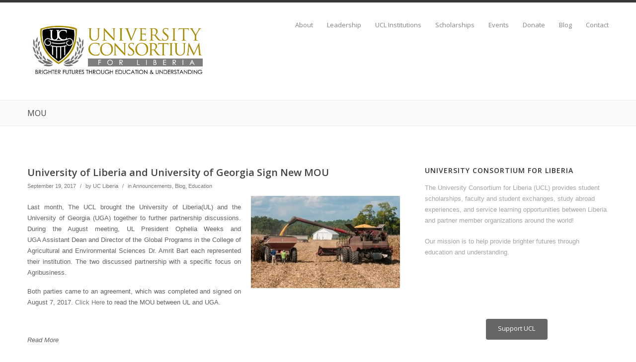

--- FILE ---
content_type: text/html; charset=UTF-8
request_url: https://ucliberia.com/tag/mou/
body_size: 9783
content:

<!DOCTYPE html>
<!--[if IE 6]>
<html id="ie6" lang="en-US">
<![endif]-->
<!--[if IE 7]>
<html id="ie7" lang="en-US">
<![endif]-->
<!--[if IE 8]>
<html id="ie8" lang="en-US">
<![endif]-->
<!--[if !(IE 6) | !(IE 7) | !(IE 8)  ]><!-->
<html lang="en-US">
<!--<![endif]-->
<head>
<meta charset="UTF-8" />


<link rel="alternate" id="templateurl" href="https://ucliberia.com/wp-content/themes/klasik" />
<link rel="pingback" href="https://ucliberia.com/xmlrpc.php" />

<!-- Mobile Specific Metas
  ================================================== -->
<meta name="viewport" content="width=device-width, initial-scale=1, maximum-scale=1" />

<!--[if lt IE 9]>
<script src="https://ucliberia.com/wp-content/themes/klasik/js/html5.js" type="text/javascript"></script>
<![endif]-->
<title>MOU &#8211; University Consortium for Liberia</title>
<meta name='robots' content='max-image-preview:large' />
<link rel='dns-prefetch' href='//fonts.googleapis.com' />
<link rel='dns-prefetch' href='//s.w.org' />
<link rel="alternate" type="application/rss+xml" title="University Consortium for Liberia &raquo; Feed" href="https://ucliberia.com/feed/" />
<link rel="alternate" type="application/rss+xml" title="University Consortium for Liberia &raquo; Comments Feed" href="https://ucliberia.com/comments/feed/" />
<link rel="alternate" type="application/rss+xml" title="University Consortium for Liberia &raquo; MOU Tag Feed" href="https://ucliberia.com/tag/mou/feed/" />
		<script type="text/javascript">
			window._wpemojiSettings = {"baseUrl":"https:\/\/s.w.org\/images\/core\/emoji\/13.0.1\/72x72\/","ext":".png","svgUrl":"https:\/\/s.w.org\/images\/core\/emoji\/13.0.1\/svg\/","svgExt":".svg","source":{"concatemoji":"https:\/\/ucliberia.com\/wp-includes\/js\/wp-emoji-release.min.js?ver=5.7.14"}};
			!function(e,a,t){var n,r,o,i=a.createElement("canvas"),p=i.getContext&&i.getContext("2d");function s(e,t){var a=String.fromCharCode;p.clearRect(0,0,i.width,i.height),p.fillText(a.apply(this,e),0,0);e=i.toDataURL();return p.clearRect(0,0,i.width,i.height),p.fillText(a.apply(this,t),0,0),e===i.toDataURL()}function c(e){var t=a.createElement("script");t.src=e,t.defer=t.type="text/javascript",a.getElementsByTagName("head")[0].appendChild(t)}for(o=Array("flag","emoji"),t.supports={everything:!0,everythingExceptFlag:!0},r=0;r<o.length;r++)t.supports[o[r]]=function(e){if(!p||!p.fillText)return!1;switch(p.textBaseline="top",p.font="600 32px Arial",e){case"flag":return s([127987,65039,8205,9895,65039],[127987,65039,8203,9895,65039])?!1:!s([55356,56826,55356,56819],[55356,56826,8203,55356,56819])&&!s([55356,57332,56128,56423,56128,56418,56128,56421,56128,56430,56128,56423,56128,56447],[55356,57332,8203,56128,56423,8203,56128,56418,8203,56128,56421,8203,56128,56430,8203,56128,56423,8203,56128,56447]);case"emoji":return!s([55357,56424,8205,55356,57212],[55357,56424,8203,55356,57212])}return!1}(o[r]),t.supports.everything=t.supports.everything&&t.supports[o[r]],"flag"!==o[r]&&(t.supports.everythingExceptFlag=t.supports.everythingExceptFlag&&t.supports[o[r]]);t.supports.everythingExceptFlag=t.supports.everythingExceptFlag&&!t.supports.flag,t.DOMReady=!1,t.readyCallback=function(){t.DOMReady=!0},t.supports.everything||(n=function(){t.readyCallback()},a.addEventListener?(a.addEventListener("DOMContentLoaded",n,!1),e.addEventListener("load",n,!1)):(e.attachEvent("onload",n),a.attachEvent("onreadystatechange",function(){"complete"===a.readyState&&t.readyCallback()})),(n=t.source||{}).concatemoji?c(n.concatemoji):n.wpemoji&&n.twemoji&&(c(n.twemoji),c(n.wpemoji)))}(window,document,window._wpemojiSettings);
		</script>
		<style type="text/css">
img.wp-smiley,
img.emoji {
	display: inline !important;
	border: none !important;
	box-shadow: none !important;
	height: 1em !important;
	width: 1em !important;
	margin: 0 .07em !important;
	vertical-align: -0.1em !important;
	background: none !important;
	padding: 0 !important;
}
</style>
	<link rel='stylesheet' id='prettyphoto-css-css'  href='https://ucliberia.com/wp-content/themes/klasik/css/prettyPhoto.css?ver=5.7.14' type='text/css' media='screen, all' />
<link rel='stylesheet' id='googleFonts-css'  href='https://fonts.googleapis.com/css?family=Open+Sans%3A400%2C600%2C300%2C700%2C600italic%2C400italic%2C300italic%2C700italic&#038;ver=5.7.14' type='text/css' media='all' />
<link rel='stylesheet' id='skeleton-css-css'  href='https://ucliberia.com/wp-content/themes/klasik/css/skeleton.css?ver=5.7.14' type='text/css' media='screen, all' />
<link rel='stylesheet' id='general-css-css'  href='https://ucliberia.com/wp-content/themes/klasik/css/general.css?ver=5.7.14' type='text/css' media='screen, all' />
<link rel='stylesheet' id='flexslider-css-css'  href='https://ucliberia.com/wp-content/themes/klasik/css/flexslider.css?ver=5.7.14' type='text/css' media='screen, all' />
<link rel='stylesheet' id='camera-css-css'  href='https://ucliberia.com/wp-content/themes/klasik/css/camera.css?ver=5.7.14' type='text/css' media='screen, all' />
<link rel='stylesheet' id='fontawesome-css'  href='https://ucliberia.com/wp-content/themes/klasik/css/font-awesome.min.css?ver=4.0.3' type='text/css' media='all' />
<link rel='stylesheet' id='main-css-css'  href='https://ucliberia.com/wp-content/themes/klasik/style.css?ver=5.7.14' type='text/css' media='all' />
<link rel='stylesheet' id='color-css-css'  href='https://ucliberia.com/wp-content/themes/klasik/color.css?ver=5.7.14' type='text/css' media='screen, all' />
<link rel='stylesheet' id='fixedmenu-css-css'  href='https://ucliberia.com/wp-content/themes/klasik/fixedmenu.css?ver=5.7.14' type='text/css' media='screen, all' />
<link rel='stylesheet' id='layout-css-css'  href='https://ucliberia.com/wp-content/themes/klasik/css/layout.css?ver=5.7.14' type='text/css' media='all' />
<link rel='stylesheet' id='noscript-css-css'  href='https://ucliberia.com/wp-content/themes/klasik/css/noscript.css?ver=5.7.14' type='text/css' media='screen, all' />
<link rel='stylesheet' id='wp-block-library-css'  href='https://ucliberia.com/wp-includes/css/dist/block-library/style.min.css?ver=5.7.14' type='text/css' media='all' />
<!--n2css--><script type='text/javascript' src='https://ucliberia.com/wp-includes/js/jquery/jquery.min.js?ver=3.5.1' id='jquery-core-js'></script>
<script type='text/javascript' src='https://ucliberia.com/wp-includes/js/jquery/jquery-migrate.min.js?ver=3.3.2' id='jquery-migrate-js'></script>
<link rel="https://api.w.org/" href="https://ucliberia.com/wp-json/" /><link rel="alternate" type="application/json" href="https://ucliberia.com/wp-json/wp/v2/tags/16" /><link rel="EditURI" type="application/rsd+xml" title="RSD" href="https://ucliberia.com/xmlrpc.php?rsd" />
<link rel="wlwmanifest" type="application/wlwmanifest+xml" href="https://ucliberia.com/wp-includes/wlwmanifest.xml" /> 
<meta name="generator" content="WordPress 5.7.14" />
		<link rel="shortcut icon" href="http://ucliberia.com/wp-content/uploads/2015/06/UCLiberia-favicon.png" />
			
	<!-- Global site tag (gtag.js) - Google Ads: 411636879 --> <script async src="https://www.googletagmanager.com/gtag/js?id=AW-411636879"></script> <script> window.dataLayer = window.dataLayer || []; function gtag(){dataLayer.push(arguments);} gtag('js', new Date()); gtag('config', 'AW-411636879'); </script>
	
</head>


<body class="archive tag tag-mou tag-16 klasikt childclass">



<div id="bodychild">
	<div id="outercontainer">
    
        <!-- HEADER -->
        <div id="outerheader" class="fixedmenu">
        	<div id="headercontainer">
                <div class="container">
                    <header id="top">
                        <div class="row">
                        
                            <div id="logo" class="four columns">		        	
            <div id="logoimg">
            <a href="https://ucliberia.com/" title="University Consortium for Liberia" >
                <img src="http://ucliberia.com/wp-content/uploads/2015/06/University-Consortium-for-Liberia-logo-FINAL.jpg" alt="" />
            </a>
            </div>
            
		</div>
                            <section id="navigation" class="eight columns">
                                <nav id="nav-wrap">
                                    <ul id="topnav" class="sf-menu"><li id="menu-item-87" class="menu-item menu-item-type-post_type menu-item-object-page menu-item-has-children menu-item-87"><a href="https://ucliberia.com/about/">About</a>
<ul class="sub-menu">
	<li id="menu-item-1796" class="menu-item menu-item-type-post_type menu-item-object-page menu-item-1796"><a href="https://ucliberia.com/about/">About Us</a></li>
	<li id="menu-item-1797" class="menu-item menu-item-type-post_type menu-item-object-page menu-item-1797"><a href="https://ucliberia.com/about/our-success-stories/">Our Success Stories</a></li>
</ul>
</li>
<li id="menu-item-88" class="menu-item menu-item-type-post_type menu-item-object-page menu-item-has-children menu-item-88"><a href="https://ucliberia.com/leadership/">Leadership</a>
<ul class="sub-menu">
	<li id="menu-item-90" class="menu-item menu-item-type-post_type menu-item-object-page menu-item-90"><a href="https://ucliberia.com/leadership/honorary-chairs/">Honorary Chairs</a></li>
	<li id="menu-item-91" class="menu-item menu-item-type-post_type menu-item-object-page menu-item-91"><a href="https://ucliberia.com/leadership/board-of-directors/">Board of Directors</a></li>
	<li id="menu-item-158" class="menu-item menu-item-type-post_type menu-item-object-page menu-item-158"><a href="https://ucliberia.com/leadership/our-team/">Our Team</a></li>
</ul>
</li>
<li id="menu-item-89" class="menu-item menu-item-type-post_type menu-item-object-page menu-item-89"><a href="https://ucliberia.com/about/ucl-institutions/">UCL Institutions</a></li>
<li id="menu-item-876" class="menu-item menu-item-type-post_type menu-item-object-page menu-item-876"><a href="https://ucliberia.com/scholarships/">Scholarships</a></li>
<li id="menu-item-79" class="menu-item menu-item-type-post_type menu-item-object-page menu-item-has-children menu-item-79"><a href="https://ucliberia.com/events/">Events</a>
<ul class="sub-menu">
	<li id="menu-item-2167" class="menu-item menu-item-type-post_type menu-item-object-page menu-item-2167"><a href="https://ucliberia.com/events/">Our Events</a></li>
	<li id="menu-item-2166" class="menu-item menu-item-type-post_type menu-item-object-page menu-item-2166"><a href="https://ucliberia.com/year-of-the-diaspora/">Year of the Diaspora</a></li>
	<li id="menu-item-2191" class="menu-item menu-item-type-post_type menu-item-object-page menu-item-2191"><a href="https://ucliberia.com/lbif2021/">Liberia Business &#038; Investment Forum</a></li>
</ul>
</li>
<li id="menu-item-393" class="menu-item menu-item-type-post_type menu-item-object-page menu-item-393"><a href="https://ucliberia.com/donate/">Donate</a></li>
<li id="menu-item-1798" class="menu-item menu-item-type-taxonomy menu-item-object-category menu-item-1798"><a href="https://ucliberia.com/category/blog/">Blog</a></li>
<li id="menu-item-86" class="menu-item menu-item-type-post_type menu-item-object-page menu-item-86"><a href="https://ucliberia.com/contact/">Contact</a></li>
</ul>                                </nav><!-- nav -->	
                                <div class="clear"></div>
                            </section>
                            <div class="clear"></div>
                            
                        </div>
                        <div class="clear"></div>
                    </header>
                </div>
                <div class="clear"></div>
            </div>
		</div>
        <!-- END HEADER -->

		<!-- AFTERHEADER -->
        

        
                    <div id="outerafterheader" class="noslider" >
                <div class="container">
                    <div class="row">
                        <div class="twelve columns">
                            <div id="afterheader">
                                <h1 class="pagetitle nodesc"><span>MOU</span></h1>								                            </div>
                        </div>
                    </div>
                </div>
            </div>
                <!-- END AFTERHEADER -->

                <!-- MAIN CONTENT -->
        <div id="outermain">
        	<div id="maincontainer">

                                    
                <div id="maincontent-container">  
                <div class="container">
                    <div class="row">
                    
                                        <section id="maincontent" class="hassidebar mborderright">
                    
                    
                        <section id="content" class="contentcol columns positionleft">


                            
                                                        <div class="main ">
                           							                        
				



	
    <article id="post-1033" class="post-1033 post type-post status-publish format-standard hentry category-announcements category-blog category-education tag-agribusiness tag-education tag-mou tag-university-of-georgia tag-university-of-liberia">
    	<div class="articlecontainer">

            <h2 class="posttitle"><a href="https://ucliberia.com/2017/09/university-of-liberia-and-university-of-georgia-sign-new-mou/" title="Permalink to University of Liberia and University of Georgia Sign New MOU" data-rel="bookmark">University of Liberia and University of Georgia Sign New MOU</a></h2>
            
                <div class="entry-utility">
                    <div class="date"> September 19, 2017</div>  <span class="text-sep text-sep-date">/</span>
                    <div class="user">by <a href="https://ucliberia.com/author/ucl-admin/">UC Liberia</a></div> <span class="text-sep text-sep-user">/</span>
                    <div class="category">in <a href="https://ucliberia.com/category/announcements/" rel="category tag">Announcements</a>, <a href="https://ucliberia.com/category/blog/" rel="category tag">Blog</a>, <a href="https://ucliberia.com/category/education/" rel="category tag">Education</a></div>  
						                         <span class="text-sep zero-comments text-sep-category">/</span>
                         <div class="comment zero-comments">
                             <a href="https://ucliberia.com/2017/09/university-of-liberia-and-university-of-georgia-sign-new-mou/#respond" class="zero-comments" >No Comments</a>                        </div>
                    <div class="clear"></div>  
                </div>  
            
            <div class="entry-content">
                <p><img loading="lazy" class="size-medium wp-image-1037 alignright" src="http://ucliberia.com/wp-content/uploads/2017/09/Agribusiness-300x186.jpeg" alt="Agribusiness" width="300" height="186" srcset="https://ucliberia.com/wp-content/uploads/2017/09/Agribusiness-300x186.jpeg 300w, https://ucliberia.com/wp-content/uploads/2017/09/Agribusiness-768x475.jpeg 768w, https://ucliberia.com/wp-content/uploads/2017/09/Agribusiness.jpeg 900w" sizes="(max-width: 300px) 100vw, 300px" /></p>
<p style="text-align: justify;">Last month, The UCL brought the University of Liberia(UL) and the University of Georgia (UGA) together to further partnership discussions. During the August meeting, UL President Ophelia Weeks and UGA Assistant Dean and Director of the Global Programs in the College of Agricultural and Environmental Sciences Dr. Amrit Bart each represented their institution. The two discussed partnership with a specific focus on Agribusiness.</p>
<p style="text-align: justify;">Both parties came to an agreement, which was completed and signed on August 7, 2017. <a href="http://ucliberia.com/wp-content/uploads/2017/09/MOU-2017-UL-and-UGA.pdf" target="_blank">Click Here</a> to read the MOU between UL and UGA.</p>
<p>&nbsp;</p>
                <a href="https://ucliberia.com/2017/09/university-of-liberia-and-university-of-georgia-sign-new-mou/" class="more">Read More</a>
            </div>
            

        
            <div class="clear"></div>
        </div>
	</article><!-- end post -->
    
    
	
	

	
    <article id="post-169" class="post-169 post type-post status-publish format-standard hentry category-blog tag-mou tag-savannah-state-university tag-university-of-liberia">
    	<div class="articlecontainer">

            <h2 class="posttitle"><a href="https://ucliberia.com/2015/12/savannah-state-university-signs-mou-with-university-of-liberia/" title="Permalink to Savannah State University signs MOU with University of Liberia" data-rel="bookmark">Savannah State University signs MOU with University of Liberia</a></h2>
            
                <div class="entry-utility">
                    <div class="date"> December 15, 2015</div>  <span class="text-sep text-sep-date">/</span>
                    <div class="user">by <a href="https://ucliberia.com/author/ucl-admin/">UC Liberia</a></div> <span class="text-sep text-sep-user">/</span>
                    <div class="category">in <a href="https://ucliberia.com/category/blog/" rel="category tag">Blog</a></div>  
						                         <span class="text-sep zero-comments text-sep-category">/</span>
                         <div class="comment zero-comments">
                             <span class="zero-comments">Comments Closed</span>                        </div>
                    <div class="clear"></div>  
                </div>  
            
            <div class="entry-content">
                <p><a href="http://ucliberia.com/wp-content/uploads/2015/06/savanah-state-05-2015.png"><img loading="lazy" class=" size-medium wp-image-170 alignright" src="http://ucliberia.com/wp-content/uploads/2015/06/savanah-state-05-2015-300x202.png" alt="savanah-state-05-2015" width="300" height="202" srcset="https://ucliberia.com/wp-content/uploads/2015/06/savanah-state-05-2015-300x202.png 300w, https://ucliberia.com/wp-content/uploads/2015/06/savanah-state-05-2015.png 839w" sizes="(max-width: 300px) 100vw, 300px" /></a>President Dr. Cheryl Dozier of Savannah State University (SSU) has agreed to serve as the Honorary Chair of the UCL beginning June 2015. A Memorandum of Understanding was signed between the University of Liberia’s President Emmet Dennis and SSU’s President Dr. Dozier last year where both institutions will make every reasonable effort to encourage direct contact, educational and research cooperation between their constituents, including students, faculty, departments and research centers/institutes.</p>
<p>In Liberia, Dr. Dozier and a delegation of SSU professors will meet with academic and governmental officials. The delegation included Dr. Deloach, Terri Clay and Norbert Chandler, assistant professors in the Homeland Security and Emergency Management degree program and Dr. Samuel Dolo, professor of mathematics. Dr. Dozier and her SSU faculty also had the opportunity to meet with President Ellen Johnson-Sirleaf during her visit SSU also provided a scholarship to Randal Glee, a graduate from the UL, to work towards his Masters in Social Work at SSU.</p>
<p>SSU also presented the opportunity to host the 1st International Model African Union Conference in Liberia, however, due to the Ebola crisis, the event was postponed.</p>
                <a href="https://ucliberia.com/2015/12/savannah-state-university-signs-mou-with-university-of-liberia/" class="more">Read More</a>
            </div>
            

        
            <div class="clear"></div>
        </div>
	</article><!-- end post -->
    
    
	
	

	
    <article id="post-172" class="post-172 post type-post status-publish format-standard hentry category-blog tag-georgia-tech tag-mou">
    	<div class="articlecontainer">

            <h2 class="posttitle"><a href="https://ucliberia.com/2015/12/georgia-tech-signs-memorandum-of-understanding-ucl/" title="Permalink to Georgia Tech signs Memorandum of Understanding UCL" data-rel="bookmark">Georgia Tech signs Memorandum of Understanding UCL</a></h2>
            
                <div class="entry-utility">
                    <div class="date"> December 10, 2015</div>  <span class="text-sep text-sep-date">/</span>
                    <div class="user">by <a href="https://ucliberia.com/author/ucl-admin/">UC Liberia</a></div> <span class="text-sep text-sep-user">/</span>
                    <div class="category">in <a href="https://ucliberia.com/category/blog/" rel="category tag">Blog</a></div>  
						                         <span class="text-sep zero-comments text-sep-category">/</span>
                         <div class="comment zero-comments">
                             <span class="zero-comments">Comments Closed</span>                        </div>
                    <div class="clear"></div>  
                </div>  
            
            <div class="entry-content">
                <p><a href="http://ucliberia.com/wp-content/uploads/2015/06/ga-tech-06-2015.png"><img loading="lazy" class=" size-medium wp-image-173 alignright" src="http://ucliberia.com/wp-content/uploads/2015/06/ga-tech-06-2015-300x228.png" alt="ga-tech-06-2015" width="300" height="228" srcset="https://ucliberia.com/wp-content/uploads/2015/06/ga-tech-06-2015-300x228.png 300w, https://ucliberia.com/wp-content/uploads/2015/06/ga-tech-06-2015.png 417w" sizes="(max-width: 300px) 100vw, 300px" /></a>Yves Berthelot, Vice President for International Initiatives at Georgia Tech, and Pierre King, the Deputy Chair of the Liberian Telecommunication Corp (LibTelCo), joined Ms. Blandford in signing the Memorandum of Understanding.</p>
<p>The Memorandum states that the work of Dr. Michael Best in Liberia is to continue including training of government officials, advisory research and the establishment of a center of excellence on information and communication technologies and development. Georgia Tech will assist LibTelCo, the national communications operator in the development of the country’s broadband information technology network.</p>
                <a href="https://ucliberia.com/2015/12/georgia-tech-signs-memorandum-of-understanding-ucl/" class="more">Read More</a>
            </div>
            

        
            <div class="clear"></div>
        </div>
	</article><!-- end post -->
    
    
	
	


        <div class="clear"></div><!-- clear float --> 

			
														
                        		<div class="clear"></div>
                            </div><!-- main -->
                            
                                                        
                            <div class="clear"></div>
                        </section><!-- content -->
                        
                                                
                        <aside id="sidebar" class="sidebarcol columns positionright">
                            <div class="widget-area">
	          <ul><li id="klasik-text-widget-2" class="widget-container widget_klasik_text"><div class="box"><div class="all-widget-container  boxed" style="  "><div class="opacity" style=""><div class="all-widget-wrapper" style="">
                		<div class="container">
                    	<div class="row">
                        <div class="twelve columns">
					 <div class="klasik-text-widget-wrapper"  style=""><h3 class="widget-title">University Consortium for Liberia <span class="line-wrap"><span class="line"></span></span></h3>				<div class="text-block ">
				<p>The University Consortium for Liberia (UCL) provides student scholarships, faculty and student exchanges, study abroad experiences, and service learning opportunities between Liberia and partner member organizations around the world!</p>
<p>Our mission is to help provide brighter futures through education and understanding.</p>
                 </div>
          	<div class="clear"></div></div>                        
						</div>
                    	</div>
                		</div><div class="clear"></div></div><div class="clear"></div></div><div class="clear"></div></div><div class="clear"></div></div></li></ul>        <ul><li id="klasik-action-widget-2" class="widget-container widget_klasik_action"><div class="box"><div class="all-widget-container  boxed" style="  "><div class="opacity" style=""><div class="all-widget-wrapper" style="">
                		<div class="container">
                    	<div class="row">
                        <div class="twelve columns">
					 <div class="klasik-action-widget-wrapper"  style=""><div class="klasik-action-widget"><div class="item-container">  <div class="action-button"><a href="http://ucliberia.com/donate/" title="Support UCL" target="_blank" class="button left">Support UCL</a> </div><div class="clear"></div></div><div class="clear"></div></div><div class="clear"></div></div>                        
						</div>
                    	</div>
                		</div><div class="clear"></div></div><div class="clear"></div></div><div class="clear"></div></div><div class="clear"></div></div></li></ul><ul><li id="search-2" class="widget-container widget_search"><div class="box"><h3 class="widget-title">Search Our Site</h3><form method="get" id="searchform" action="https://ucliberia.com/">
<div class="searcharea">
    <input type="text" name="s" id="s" value="Enter the keyword..." onfocus="if (this.value == 'Enter the keyword...')this.value = '';" onblur="if (this.value == '')this.value = 'Enter the keyword...';" />
    <input type="submit" class="searchbutton" value="" />
</div>
</form><div class="clear"></div></div></li></ul>
		<ul><li id="recent-posts-2" class="widget-container widget_recent_entries"><div class="box">
		<h3 class="widget-title">Recent Posts</h3>
		<ul>
											<li>
					<a href="https://ucliberia.com/2025/05/ucl-announces-the-launch-of-the-dr-layli-maparyan-ph-d-scholarship-fund/">UCL announces the launch of The Dr. Layli Maparyan Ph.D. Scholarship Fund</a>
									</li>
											<li>
					<a href="https://ucliberia.com/2025/01/dr-layli-maparyan-ucl-co-founder-appointed-16th-president-of-the-university-of-liberia/">Dr. Layli Maparyan, UCL Co-Founder, Appointed 16th President of the University of Liberia</a>
									</li>
											<li>
					<a href="https://ucliberia.com/2025/01/historic-appointment-dr-layli-maparyan-named-president-of-the-university-of-liberia/">Historic Appointment: Dr. Layli Maparyan Named President of the University of Liberia</a>
									</li>
											<li>
					<a href="https://ucliberia.com/2022/05/opportunity-liberia-forum/">Opportunity Liberia Forum</a>
									</li>
											<li>
					<a href="https://ucliberia.com/2022/03/apm-terminals-liberia-virtual-job-fair/">APM TERMINALS LIBERIA VIRTUAL JOB FAIR</a>
									</li>
					</ul>

		<div class="clear"></div></div></li></ul><ul><li id="archives-2" class="widget-container widget_archive"><div class="box"><h3 class="widget-title">Archives</h3>		<label class="screen-reader-text" for="archives-dropdown-2">Archives</label>
		<select id="archives-dropdown-2" name="archive-dropdown">
			
			<option value="">Select Month</option>
				<option value='https://ucliberia.com/2025/05/'> May 2025 </option>
	<option value='https://ucliberia.com/2025/01/'> January 2025 </option>
	<option value='https://ucliberia.com/2022/05/'> May 2022 </option>
	<option value='https://ucliberia.com/2022/03/'> March 2022 </option>
	<option value='https://ucliberia.com/2022/01/'> January 2022 </option>
	<option value='https://ucliberia.com/2021/11/'> November 2021 </option>
	<option value='https://ucliberia.com/2021/09/'> September 2021 </option>
	<option value='https://ucliberia.com/2021/05/'> May 2021 </option>
	<option value='https://ucliberia.com/2021/02/'> February 2021 </option>
	<option value='https://ucliberia.com/2021/01/'> January 2021 </option>
	<option value='https://ucliberia.com/2020/12/'> December 2020 </option>
	<option value='https://ucliberia.com/2020/05/'> May 2020 </option>
	<option value='https://ucliberia.com/2020/02/'> February 2020 </option>
	<option value='https://ucliberia.com/2019/05/'> May 2019 </option>
	<option value='https://ucliberia.com/2018/12/'> December 2018 </option>
	<option value='https://ucliberia.com/2018/07/'> July 2018 </option>
	<option value='https://ucliberia.com/2018/06/'> June 2018 </option>
	<option value='https://ucliberia.com/2018/03/'> March 2018 </option>
	<option value='https://ucliberia.com/2018/01/'> January 2018 </option>
	<option value='https://ucliberia.com/2017/11/'> November 2017 </option>
	<option value='https://ucliberia.com/2017/09/'> September 2017 </option>
	<option value='https://ucliberia.com/2017/08/'> August 2017 </option>
	<option value='https://ucliberia.com/2017/07/'> July 2017 </option>
	<option value='https://ucliberia.com/2017/06/'> June 2017 </option>
	<option value='https://ucliberia.com/2017/05/'> May 2017 </option>
	<option value='https://ucliberia.com/2017/03/'> March 2017 </option>
	<option value='https://ucliberia.com/2017/02/'> February 2017 </option>
	<option value='https://ucliberia.com/2017/01/'> January 2017 </option>
	<option value='https://ucliberia.com/2016/12/'> December 2016 </option>
	<option value='https://ucliberia.com/2016/11/'> November 2016 </option>
	<option value='https://ucliberia.com/2016/10/'> October 2016 </option>
	<option value='https://ucliberia.com/2016/08/'> August 2016 </option>
	<option value='https://ucliberia.com/2016/06/'> June 2016 </option>
	<option value='https://ucliberia.com/2016/04/'> April 2016 </option>
	<option value='https://ucliberia.com/2015/12/'> December 2015 </option>
	<option value='https://ucliberia.com/2015/10/'> October 2015 </option>
	<option value='https://ucliberia.com/2015/09/'> September 2015 </option>

		</select>

<script type="text/javascript">
/* <![CDATA[ */
(function() {
	var dropdown = document.getElementById( "archives-dropdown-2" );
	function onSelectChange() {
		if ( dropdown.options[ dropdown.selectedIndex ].value !== '' ) {
			document.location.href = this.options[ this.selectedIndex ].value;
		}
	}
	dropdown.onchange = onSelectChange;
})();
/* ]]> */
</script>
			<div class="clear"></div></div></li></ul>    <div class="clear"></div>
</div>  
                        </aside><!-- sidebar -->
                        
                                                <div class="clear"></div>
                        </section><!-- END #maincontent -->
                        
                        <div class="clear"></div>
                    </div>
                </div><!-- END container -->
                </div><!-- END maincontent-container --> 
                   
				                        

            </div><!-- END maincontainer -->
        </div><!-- END outermain -->
        <!-- END MAIN CONTENT -->
        
        

                 
        <!-- FOOTER -->
        <div id="outerfooter">
        	<div id="footercontainer">
                <div class="container">
                    <div class="row">

                        <div class="twelve columns">
                            <footer id="footer">
								<div class="copyrighttext">
									Copyright &copy; 2025 <a href="https://ucliberia.com/">University Consortium for Liberia</a>.			 Designed by	<a href="http://www.klasikthemes.com" title="">Klasik Themes</a>.
            
                                        
                                </div>
                                <div class="footertext">
									                                </div>
                            </footer>
                        </div>
                    
                    </div>
                </div>
            </div>
        </div>
        <!-- END FOOTER -->
        
	</div><!-- end outercontainer -->
</div><!-- end bodychild -->




<script>
</script>
<script type='text/javascript' src='https://ucliberia.com/wp-content/themes/klasik/js/jquery.prettyPhoto.js?ver=3.1.5' id='prettyphoto-js-js'></script>
<script type='text/javascript' src='https://ucliberia.com/wp-content/themes/klasik/js/jquery.flexslider-min.js?ver=2.1' id='flexslider-js-js'></script>
<script type='text/javascript' src='https://ucliberia.com/wp-content/themes/klasik/js/jquery.elastislide.js?ver=1.0' id='elastislide-js-js'></script>
<script type='text/javascript' src='https://ucliberia.com/wp-content/themes/klasik/js/quicksand.js?ver=1.2.1' id='jquicksand-js'></script>
<script type='text/javascript' src='https://ucliberia.com/wp-content/themes/klasik/js/modernizr.js?ver=2.8.3' id='jmodernizr-js'></script>
<script type='text/javascript' src='https://ucliberia.com/wp-content/themes/klasik/js/hoverIntent.js?ver=1.0' id='jhoverIntent-js'></script>
<script type='text/javascript' src='https://ucliberia.com/wp-content/themes/klasik/js/superfish.js?ver=1.4.8' id='jsuperfish-js'></script>
<script type='text/javascript' src='https://ucliberia.com/wp-content/themes/klasik/js/supersubs.js?ver=0.2' id='jsupersubs-js'></script>
<script type='text/javascript' src='https://ucliberia.com/wp-content/themes/klasik/js/jquery.easing.1.3.js?ver=1.3' id='jeasing-js'></script>
<script type='text/javascript' src='https://ucliberia.com/wp-content/themes/klasik/js/tinynav.min.js?ver=1.0' id='tinynav-js'></script>
<script type='text/javascript' src='https://ucliberia.com/wp-content/themes/klasik/js/retina-1.1.0.min.js?ver=1.1.0' id='retinajs-js'></script>
<script type='text/javascript' src='https://ucliberia.com/wp-content/themes/klasik/js/camera.min.js?ver=1.3.3' id='camerajs-js'></script>
<script type='text/javascript' src='https://ucliberia.com/wp-content/themes/klasik/js/custom.js?ver=1.0' id='jcustom-js'></script>
<script type='text/javascript' src='https://ucliberia.com/wp-includes/js/wp-embed.min.js?ver=5.7.14' id='wp-embed-js'></script>
	<script type="text/javascript">
	//Add Class Js to html
	jQuery('html').addClass('js');	
	
	//=================================== MENU ===================================//
	jQuery("ul.sf-menu").superfish({
					//add options here if required
				});
	
	//=================================== MOBILE MENU DROPDOWN ===================================//
	jQuery('#topnav').tinyNav({
		active: 'current-menu-item'
	});	
	
	
	</script>
		<script type="text/javascript">
	jQuery(document).ready(function(){
		runprettyPhoto();
	});
	
	function runprettyPhoto(){
		//=================================== PRETTYPHOTO ===================================//
		jQuery('a[data-rel]').each(function() {jQuery(this).attr('rel', jQuery(this).data('rel'));});
		jQuery("a[rel^='prettyPhoto']").prettyPhoto({
			animationSpeed:'slow',
			theme:'pp_default', /* light_rounded / dark_rounded / light_square / dark_square / facebook */
			gallery_markup:'',
			social_tools: false,
			slideshow:2000
		});
	}
	</script>
		<script type="text/javascript">
	function runquicksand(){
		// get the action filter option item on page load
		var $filterType = jQuery('#filter li.current a').attr('class');
		
		var $holder = jQuery('.portfoliolist');
	
		var $data = $holder.clone();
		
		jQuery('#filter li a').click(function(e) {
			jQuery('#filter li').removeClass('current');
			
			var $filterType = jQuery(this).data('filter');
			
			jQuery(this).parent().addClass('current');
			
			if ($filterType == '*') {
				var $filteredData = $data.find('div.item');
			} 
			else {
				var $filteredData = $data.find('div.item.' + $filterType );
			}
			
			$holder.quicksand($filteredData, {
				easing: 'easeOutQuart',
				adjustWidth: 'auto',
				enhancement: function(){
					runprettyPhoto();
					jQuery('.klasik-pf-img a').hover(
						function() {
							jQuery(this).find('.rollover').stop().fadeTo(500, 0.6);
						},
						function() {
							jQuery(this).find('.rollover').stop().fadeTo(500, 0);
						}
					
					);
				}
			});
			return false;
		});
	}
	
	jQuery(window).load(function(){
		runquicksand();
	});
	</script>
		<script type="text/javascript">
	jQuery(document).ready(function(){
		//=================================== TABS AND TOGGLE ===================================//
		//jQuery tab
		jQuery(".tab-content").hide(); //Hide all content
		jQuery("ul.tabs li:first").addClass("active").show(); //Activate first tab
		jQuery(".tab-content:first").show(); //Show first tab content
		//On Click Event
		jQuery("ul.tabs li").click(function() {
			jQuery("ul.tabs li").removeClass("active"); //Remove any "active" class
			jQuery(this).addClass("active"); //Add "active" class to selected tab
			jQuery(".tab-content").hide(); //Hide all tab content
			var activeTab = jQuery(this).find("a").attr("href"); //Find the rel attribute value to identify the active tab + content
			jQuery(activeTab).show(); //Fade in the active content
			return false;
		});
	});
	</script>
		<script type="text/javascript">
	
				// Sticky menu
		jQuery(document).ready(function() {
			var stickyNavTop = jQuery('.fixedmenu').offset().top;
			
			var stickyNav = function(){
			var scrollTop = jQuery(window).scrollTop();
				 
			if (scrollTop > stickyNavTop) { 
				jQuery('.fixedmenu').addClass('sticky');
			} else {
				jQuery('.fixedmenu').removeClass('sticky'); 
			}
			};
			
			stickyNav();
			
			jQuery(window).scroll(function() {
				stickyNav();
			});
		});
				
	</script>
	</body>
</html>


--- FILE ---
content_type: text/css
request_url: https://ucliberia.com/wp-content/themes/klasik/fixedmenu.css?ver=5.7.14
body_size: 167
content:

/* FIxed Menu */
.admin-bar .fixedmenu{top:28px!important;}
.fixedmenu.sticky {
	position: fixed;
	width: 100%;
	left: 0;
	top: 0;
	z-index: 100;
	border-top: 0;
}


.fixedmenu.sticky #top{ padding:20px 0 10px;}
.fixedmenu.sticky #logoimg img { max-height:15px}

--- FILE ---
content_type: text/javascript
request_url: https://ucliberia.com/wp-content/themes/klasik/js/custom.js?ver=1.0
body_size: 1335
content:
(function () {
 "use strict";
jQuery(document).ready(function(){
	
	//=================================== FADE EFFECT ===================================//
	
	jQuery('.klasik-pf-img a').hover(
		function() {
			jQuery(this).find('.rollover').stop().fadeTo(500, 0.6);
		},
		function() {
			jQuery(this).find('.rollover').stop().fadeTo(500, 0);
		}
	
	);
	
	runcamera();
	runflexslider();
	runviewportChecker();
});


/*** Animated Effect ***/
function runviewportChecker(){
	jQuery("*[data-animate]")
	  .addClass('hidden')
	  .each(function(i, e){
		jQuery(this)
		  .viewportChecker({
			classToAdd: 'visible animated ' + jQuery(this).data('animate'),
			offset: 200
		});
	  });
}


function runflexslider(){
	//=================================== FLEXSLIDER ===================================//
	jQuery('.flexslider').flexslider({
		animation: "fade",
		touch:true,
		animationDuration: 6000,
		directionNav: true,
		smoothHeight: true,
		controlNav: false
	});
	
}

function runcamera(){
	if(jQuery('#slideritems').length){
		jQuery('#slideritems').camera({
			height: '28.65%', /* to set the slider height */
			minHeight: '250px', /* to set minimum the slider height */
			fx: 'simpleFade', /* to set the slider effect */
			autoAdvance: true,
			pagination: false,
			navigation:true,
			navigationHover: true,
			playPause: false,
			thumbnails: false,
			loader: 'none',
			imagePath: '../images/'
		});
	}
}

})(jQuery);